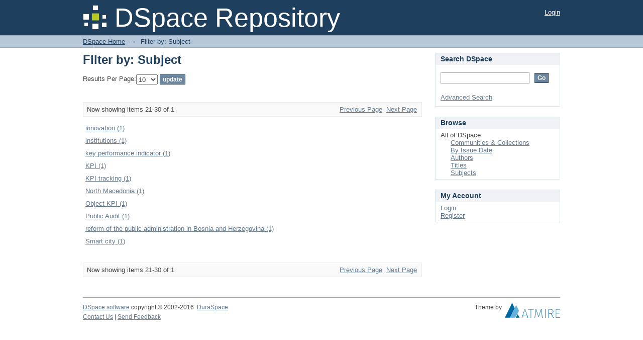

--- FILE ---
content_type: text/html;charset=utf-8
request_url: https://acikerisim.deu.edu.tr/xmlui/search-filter?field=subject&offset=20&order=COUNT&filter_relational_operator_17=equals&filtertype_10=subject&filtertype_11=subject&filtertype_12=author&filtertype_13=subject&filter_relational_operator_12=equals&filtertype_14=dateIssued&filter_relational_operator_11=equals&filtertype_15=author&filter_relational_operator_10=equals&filtertype_16=subject&filtertype_17=subject&filter_relational_operator_16=equals&filter_relational_operator_15=equals&filter_relational_operator_14=equals&filter_relational_operator_13=equals&filtertype_0=subject&filtertype_1=author&filtertype_2=author&filtertype_3=author&filtertype_4=subject&filter_2=Savi%C4%87%2C+Dobrica&filtertype_5=subject&filter_1=Mhlanga%2C+David&filtertype_6=subject&filter_0=automate+feedback&filtertype_7=author&filtertype_8=author&filter_6=adaptive+KPI&filtertype_9=author&filter_5=Coronavirus&filter_4=automatic+process+KPI+generation&filter_3=Tosheva%2C+Elizabeta&filter_11=Digital+economy&filter_9=Jordan%2C+Frank&filter_10=digital+technologies&filter_8=G%C3%9CREL%2C+Fatma+Nur&filter_7=Lobejko%2C+Stanislaw&filter_17=Digital+Transformation&filter_16=COVID-19&filter_15=Mehmedovi%C4%87%2C+Emir&filter_14=2020&filter_13=Challenges&filter_12=Hadjitchoneva%2C+Juliana&filter_relational_operator_1=equals&filter_relational_operator_0=equals&filter_relational_operator_3=equals&filter_relational_operator_2=equals&filter_relational_operator_5=equals&filter_relational_operator_4=equals&filter_relational_operator_7=equals&filter_relational_operator_6=equals&filter_relational_operator_9=equals&filter_relational_operator_8=equals
body_size: 41168
content:
<?xml version="1.0" encoding="UTF-8"?>
<!DOCTYPE html PUBLIC "-//W3C//DTD XHTML 1.0 Strict//EN" "http://www.w3.org/TR/xhtml1/DTD/xhtml1-strict.dtd">
<html xmlns="http://www.w3.org/1999/xhtml" class="no-js">
<head>
<meta content="text/html; charset=UTF-8" http-equiv="Content-Type" />
<meta content="IE=edge,chrome=1" http-equiv="X-UA-Compatible" />
<meta content="width=device-width,initial-scale=1.0,maximum-scale=1.0" name="viewport" />
<link rel="shortcut icon" href="/xmlui/themes/Mirage/images/favicon.ico" />
<link rel="apple-touch-icon" href="/xmlui/themes/Mirage/images/apple-touch-icon.png" />
<meta name="Generator" content="DSpace 6.3" />
<link type="text/css" rel="stylesheet" media="screen" href="/xmlui/themes/Mirage/lib/css/reset.css" />
<link type="text/css" rel="stylesheet" media="screen" href="/xmlui/themes/Mirage/lib/css/base.css" />
<link type="text/css" rel="stylesheet" media="screen" href="/xmlui/themes/Mirage/lib/css/helper.css" />
<link type="text/css" rel="stylesheet" media="screen" href="/xmlui/themes/Mirage/lib/css/jquery-ui-1.8.15.custom.css" />
<link type="text/css" rel="stylesheet" media="screen" href="/xmlui/themes/Mirage/lib/css/style.css" />
<link type="text/css" rel="stylesheet" media="screen" href="/xmlui/themes/Mirage/lib/css/authority-control.css" />
<link type="text/css" rel="stylesheet" media="handheld" href="/xmlui/themes/Mirage/lib/css/handheld.css" />
<link type="text/css" rel="stylesheet" media="print" href="/xmlui/themes/Mirage/lib/css/print.css" />
<link type="text/css" rel="stylesheet" media="all" href="/xmlui/themes/Mirage/lib/css/media.css" />
<link type="application/opensearchdescription+xml" rel="search" href="https://acikerisim.deu.edu.tr:443/xmlui/open-search/description.xml" title="DSpace" />
<script type="text/javascript">
                                //Clear default text of empty text areas on focus
                                function tFocus(element)
                                {
                                        if (element.value == ' '){element.value='';}
                                }
                                //Clear default text of empty text areas on submit
                                function tSubmit(form)
                                {
                                        var defaultedElements = document.getElementsByTagName("textarea");
                                        for (var i=0; i != defaultedElements.length; i++){
                                                if (defaultedElements[i].value == ' '){
                                                        defaultedElements[i].value='';}}
                                }
                                //Disable pressing 'enter' key to submit a form (otherwise pressing 'enter' causes a submission to start over)
                                function disableEnterKey(e)
                                {
                                     var key;

                                     if(window.event)
                                          key = window.event.keyCode;     //Internet Explorer
                                     else
                                          key = e.which;     //Firefox and Netscape

                                     if(key == 13)  //if "Enter" pressed, then disable!
                                          return false;
                                     else
                                          return true;
                                }

                                function FnArray()
                                {
                                    this.funcs = new Array;
                                }

                                FnArray.prototype.add = function(f)
                                {
                                    if( typeof f!= "function" )
                                    {
                                        f = new Function(f);
                                    }
                                    this.funcs[this.funcs.length] = f;
                                };

                                FnArray.prototype.execute = function()
                                {
                                    for( var i=0; i < this.funcs.length; i++ )
                                    {
                                        this.funcs[i]();
                                    }
                                };

                                var runAfterJSImports = new FnArray();
            </script>
<title xmlns:i18n="http://apache.org/cocoon/i18n/2.1">Filter by: Subject</title>
</head><!--[if lt IE 7 ]> <body class="ie6"> <![endif]-->
                <!--[if IE 7 ]>    <body class="ie7"> <![endif]-->
                <!--[if IE 8 ]>    <body class="ie8"> <![endif]-->
                <!--[if IE 9 ]>    <body class="ie9"> <![endif]-->
                <!--[if (gt IE 9)|!(IE)]><!--><body><!--<![endif]-->
<div xmlns:i18n="http://apache.org/cocoon/i18n/2.1" xmlns="http://di.tamu.edu/DRI/1.0/" id="ds-main">
<div id="ds-header-wrapper">
<div class="clearfix" id="ds-header">
<a id="ds-header-logo-link" href="/xmlui/">
<span id="ds-header-logo"> </span>
<span id="ds-header-logo-text">DSpace Repository</span>
</a>
<h1 xmlns:i18n="http://apache.org/cocoon/i18n/2.1" class="pagetitle visuallyhidden">Filter by: Subject</h1>
<div xmlns:i18n="http://apache.org/cocoon/i18n/2.1" xmlns="http://di.tamu.edu/DRI/1.0/" id="ds-user-box">
<p>
<a href="/xmlui/login">Login</a>
</p>
</div>
</div>
</div>
<div xmlns:i18n="http://apache.org/cocoon/i18n/2.1" id="ds-trail-wrapper">
<ul id="ds-trail">
<li class="ds-trail-link first-link ">
<a href="/xmlui/">DSpace Home</a>
</li>
<li xmlns:i18n="http://apache.org/cocoon/i18n/2.1" xmlns="http://di.tamu.edu/DRI/1.0/" class="ds-trail-arrow">→</li>
<li class="ds-trail-link last-link">Filter by: Subject</li>
</ul>
</div>
<div xmlns:i18n="http://apache.org/cocoon/i18n/2.1" xmlns="http://di.tamu.edu/DRI/1.0/" class="hidden" id="no-js-warning-wrapper">
<div id="no-js-warning">
<div class="notice failure">JavaScript is disabled for your browser. Some features of this site may not work without it.</div>
</div>
</div>
<div id="ds-content-wrapper">
<div class="clearfix" id="ds-content">
<div id="ds-body">
<h1 class="ds-div-head">Filter by: Subject</h1>
<div xmlns:i18n="http://apache.org/cocoon/i18n/2.1" xmlns="http://di.tamu.edu/DRI/1.0/" id="aspect_discovery_SearchFacetFilter_div_browse-by-subject" class="ds-static-div primary">
<form id="aspect_discovery_SearchFacetFilter_div_browse-controls" class="ds-interactive-div browse controls" action="search-filter?field=subject" method="post" onsubmit="javascript:tSubmit(this);">
<p id="aspect_discovery_SearchFacetFilter_p_hidden-fields" class="ds-paragraph hidden">
<input id="aspect_discovery_SearchFacetFilter_field_field" class="ds-hidden-field" name="field" type="hidden" value="subject" />
<input id="aspect_discovery_SearchFacetFilter_field_order" class="ds-hidden-field" name="order" type="hidden" value="COUNT" />
</p>
<p class="ds-paragraph">Results Per Page:<select xmlns:i18n="http://apache.org/cocoon/i18n/2.1" xmlns="http://www.w3.org/1999/xhtml" id="aspect_discovery_SearchFacetFilter_field_rpp" class="ds-select-field" name="rpp">
<option value="5">5</option>
<option value="10" selected="selected">10</option>
<option value="20">20</option>
<option value="40">40</option>
<option value="60">60</option>
<option value="80">80</option>
<option value="100">100</option>
</select>
<input id="aspect_discovery_SearchFacetFilter_field_update" class="ds-button-field" name="update" type="submit" value="update" />
</p>
</form>
</div>
<div class="pagination clearfix top">
<p class="pagination-info">Now showing items 21-30 of 1</p>
<ul xmlns:i18n="http://apache.org/cocoon/i18n/2.1" class="pagination-links">
<li>
<a class="previous-page-link" href="search-filter?field=subject&amp;offset=10&amp;order=COUNT&amp;filter_relational_operator_17=equals&amp;filtertype_10=author&amp;filtertype_11=author&amp;filtertype_12=subject&amp;filtertype_13=subject&amp;filter_relational_operator_12=equals&amp;filtertype_14=subject&amp;filter_relational_operator_11=equals&amp;filtertype_15=author&amp;filter_relational_operator_10=equals&amp;filtertype_16=author&amp;filtertype_17=author&amp;filter_relational_operator_16=equals&amp;filter_relational_operator_15=equals&amp;filter_relational_operator_14=equals&amp;filter_relational_operator_13=equals&amp;filtertype_0=subject&amp;filtertype_1=author&amp;filtertype_2=subject&amp;filtertype_3=subject&amp;filtertype_4=author&amp;filter_2=digital+technologies&amp;filtertype_5=subject&amp;filter_1=Mhlanga%2C+David&amp;filtertype_6=dateIssued&amp;filter_0=automate+feedback&amp;filtertype_7=author&amp;filtertype_8=subject&amp;filter_6=2020&amp;filtertype_9=subject&amp;filter_5=Challenges&amp;filter_4=Hadjitchoneva%2C+Juliana&amp;filter_3=Digital+economy&amp;filter_11=Tosheva%2C+Elizabeta&amp;filter_9=Digital+Transformation&amp;filter_10=Savi%C4%87%2C+Dobrica&amp;filter_8=COVID-19&amp;filter_7=Mehmedovi%C4%87%2C+Emir&amp;filter_17=Jordan%2C+Frank&amp;filter_16=G%C3%9CREL%2C+Fatma+Nur&amp;filter_15=Lobejko%2C+Stanislaw&amp;filter_14=adaptive+KPI&amp;filter_13=Coronavirus&amp;filter_12=automatic+process+KPI+generation&amp;filter_relational_operator_1=equals&amp;filter_relational_operator_0=equals&amp;filter_relational_operator_3=equals&amp;filter_relational_operator_2=equals&amp;filter_relational_operator_5=equals&amp;filter_relational_operator_4=equals&amp;filter_relational_operator_7=equals&amp;filter_relational_operator_6=equals&amp;filter_relational_operator_9=equals&amp;filter_relational_operator_8=equals">Previous Page</a>
</li>
<li xmlns:i18n="http://apache.org/cocoon/i18n/2.1">
<a class="next-page-link" href="search-filter?field=subject&amp;offset=30&amp;order=COUNT&amp;filter_relational_operator_17=equals&amp;filtertype_10=author&amp;filtertype_11=author&amp;filtertype_12=subject&amp;filtertype_13=subject&amp;filter_relational_operator_12=equals&amp;filtertype_14=subject&amp;filter_relational_operator_11=equals&amp;filtertype_15=author&amp;filter_relational_operator_10=equals&amp;filtertype_16=author&amp;filtertype_17=author&amp;filter_relational_operator_16=equals&amp;filter_relational_operator_15=equals&amp;filter_relational_operator_14=equals&amp;filter_relational_operator_13=equals&amp;filtertype_0=subject&amp;filtertype_1=author&amp;filtertype_2=subject&amp;filtertype_3=subject&amp;filtertype_4=author&amp;filter_2=digital+technologies&amp;filtertype_5=subject&amp;filter_1=Mhlanga%2C+David&amp;filtertype_6=dateIssued&amp;filter_0=automate+feedback&amp;filtertype_7=author&amp;filtertype_8=subject&amp;filter_6=2020&amp;filtertype_9=subject&amp;filter_5=Challenges&amp;filter_4=Hadjitchoneva%2C+Juliana&amp;filter_3=Digital+economy&amp;filter_11=Tosheva%2C+Elizabeta&amp;filter_9=Digital+Transformation&amp;filter_10=Savi%C4%87%2C+Dobrica&amp;filter_8=COVID-19&amp;filter_7=Mehmedovi%C4%87%2C+Emir&amp;filter_17=Jordan%2C+Frank&amp;filter_16=G%C3%9CREL%2C+Fatma+Nur&amp;filter_15=Lobejko%2C+Stanislaw&amp;filter_14=adaptive+KPI&amp;filter_13=Coronavirus&amp;filter_12=automatic+process+KPI+generation&amp;filter_relational_operator_1=equals&amp;filter_relational_operator_0=equals&amp;filter_relational_operator_3=equals&amp;filter_relational_operator_2=equals&amp;filter_relational_operator_5=equals&amp;filter_relational_operator_4=equals&amp;filter_relational_operator_7=equals&amp;filter_relational_operator_6=equals&amp;filter_relational_operator_9=equals&amp;filter_relational_operator_8=equals">Next Page</a>
</li>
</ul>
</div>
<div xmlns:i18n="http://apache.org/cocoon/i18n/2.1" id="aspect_discovery_SearchFacetFilter_div_browse-by-subject-results" class="ds-static-div primary">
<table id="aspect_discovery_SearchFacetFilter_table_browse-by-subject-results" class="ds-table">
<tr class="ds-table-row odd">
<td class="ds-table-cell odd">
<a href="/xmlui/discover?field=subject&amp;filter_relational_operator_17=equals&amp;filtertype_10=author&amp;filtertype_11=author&amp;filtertype_12=subject&amp;filtertype_13=subject&amp;filter_relational_operator_12=equals&amp;filtertype_14=subject&amp;filter_relational_operator_11=equals&amp;filtertype_15=author&amp;filter_relational_operator_10=equals&amp;filtertype_16=author&amp;filtertype_17=author&amp;filter_relational_operator_16=equals&amp;filter_relational_operator_15=equals&amp;filter_relational_operator_14=equals&amp;filter_relational_operator_13=equals&amp;filtertype_0=subject&amp;filtertype_1=author&amp;filtertype_2=subject&amp;filtertype_3=subject&amp;filtertype_4=author&amp;filter_2=digital+technologies&amp;filtertype_5=subject&amp;filter_1=Mhlanga%2C+David&amp;filtertype_6=dateIssued&amp;filter_0=automate+feedback&amp;filtertype_7=author&amp;filtertype_8=subject&amp;filter_6=2020&amp;filtertype_9=subject&amp;filter_5=Challenges&amp;filter_4=Hadjitchoneva%2C+Juliana&amp;filter_3=Digital+economy&amp;filter_11=Tosheva%2C+Elizabeta&amp;filter_9=Digital+Transformation&amp;filter_10=Savi%C4%87%2C+Dobrica&amp;filter_8=COVID-19&amp;filter_7=Mehmedovi%C4%87%2C+Emir&amp;filter_17=Jordan%2C+Frank&amp;filter_16=G%C3%9CREL%2C+Fatma+Nur&amp;filter_15=Lobejko%2C+Stanislaw&amp;filter_14=adaptive+KPI&amp;filter_13=Coronavirus&amp;filter_12=automatic+process+KPI+generation&amp;filter_relational_operator_1=equals&amp;filter_relational_operator_0=equals&amp;filter_relational_operator_3=equals&amp;filter_relational_operator_2=equals&amp;filter_relational_operator_5=equals&amp;filter_relational_operator_4=equals&amp;filter_relational_operator_7=equals&amp;filter_relational_operator_6=equals&amp;filter_relational_operator_9=equals&amp;filter_relational_operator_8=equals&amp;filtertype=subject&amp;filter_relational_operator=equals&amp;filter=innovation">innovation (1)</a>
</td>
</tr>
<tr class="ds-table-row even">
<td class="ds-table-cell odd">
<a href="/xmlui/discover?field=subject&amp;filter_relational_operator_17=equals&amp;filtertype_10=author&amp;filtertype_11=author&amp;filtertype_12=subject&amp;filtertype_13=subject&amp;filter_relational_operator_12=equals&amp;filtertype_14=subject&amp;filter_relational_operator_11=equals&amp;filtertype_15=author&amp;filter_relational_operator_10=equals&amp;filtertype_16=author&amp;filtertype_17=author&amp;filter_relational_operator_16=equals&amp;filter_relational_operator_15=equals&amp;filter_relational_operator_14=equals&amp;filter_relational_operator_13=equals&amp;filtertype_0=subject&amp;filtertype_1=author&amp;filtertype_2=subject&amp;filtertype_3=subject&amp;filtertype_4=author&amp;filter_2=digital+technologies&amp;filtertype_5=subject&amp;filter_1=Mhlanga%2C+David&amp;filtertype_6=dateIssued&amp;filter_0=automate+feedback&amp;filtertype_7=author&amp;filtertype_8=subject&amp;filter_6=2020&amp;filtertype_9=subject&amp;filter_5=Challenges&amp;filter_4=Hadjitchoneva%2C+Juliana&amp;filter_3=Digital+economy&amp;filter_11=Tosheva%2C+Elizabeta&amp;filter_9=Digital+Transformation&amp;filter_10=Savi%C4%87%2C+Dobrica&amp;filter_8=COVID-19&amp;filter_7=Mehmedovi%C4%87%2C+Emir&amp;filter_17=Jordan%2C+Frank&amp;filter_16=G%C3%9CREL%2C+Fatma+Nur&amp;filter_15=Lobejko%2C+Stanislaw&amp;filter_14=adaptive+KPI&amp;filter_13=Coronavirus&amp;filter_12=automatic+process+KPI+generation&amp;filter_relational_operator_1=equals&amp;filter_relational_operator_0=equals&amp;filter_relational_operator_3=equals&amp;filter_relational_operator_2=equals&amp;filter_relational_operator_5=equals&amp;filter_relational_operator_4=equals&amp;filter_relational_operator_7=equals&amp;filter_relational_operator_6=equals&amp;filter_relational_operator_9=equals&amp;filter_relational_operator_8=equals&amp;filtertype=subject&amp;filter_relational_operator=equals&amp;filter=institutions">institutions (1)</a>
</td>
</tr>
<tr class="ds-table-row odd">
<td class="ds-table-cell odd">
<a href="/xmlui/discover?field=subject&amp;filter_relational_operator_17=equals&amp;filtertype_10=author&amp;filtertype_11=author&amp;filtertype_12=subject&amp;filtertype_13=subject&amp;filter_relational_operator_12=equals&amp;filtertype_14=subject&amp;filter_relational_operator_11=equals&amp;filtertype_15=author&amp;filter_relational_operator_10=equals&amp;filtertype_16=author&amp;filtertype_17=author&amp;filter_relational_operator_16=equals&amp;filter_relational_operator_15=equals&amp;filter_relational_operator_14=equals&amp;filter_relational_operator_13=equals&amp;filtertype_0=subject&amp;filtertype_1=author&amp;filtertype_2=subject&amp;filtertype_3=subject&amp;filtertype_4=author&amp;filter_2=digital+technologies&amp;filtertype_5=subject&amp;filter_1=Mhlanga%2C+David&amp;filtertype_6=dateIssued&amp;filter_0=automate+feedback&amp;filtertype_7=author&amp;filtertype_8=subject&amp;filter_6=2020&amp;filtertype_9=subject&amp;filter_5=Challenges&amp;filter_4=Hadjitchoneva%2C+Juliana&amp;filter_3=Digital+economy&amp;filter_11=Tosheva%2C+Elizabeta&amp;filter_9=Digital+Transformation&amp;filter_10=Savi%C4%87%2C+Dobrica&amp;filter_8=COVID-19&amp;filter_7=Mehmedovi%C4%87%2C+Emir&amp;filter_17=Jordan%2C+Frank&amp;filter_16=G%C3%9CREL%2C+Fatma+Nur&amp;filter_15=Lobejko%2C+Stanislaw&amp;filter_14=adaptive+KPI&amp;filter_13=Coronavirus&amp;filter_12=automatic+process+KPI+generation&amp;filter_relational_operator_1=equals&amp;filter_relational_operator_0=equals&amp;filter_relational_operator_3=equals&amp;filter_relational_operator_2=equals&amp;filter_relational_operator_5=equals&amp;filter_relational_operator_4=equals&amp;filter_relational_operator_7=equals&amp;filter_relational_operator_6=equals&amp;filter_relational_operator_9=equals&amp;filter_relational_operator_8=equals&amp;filtertype=subject&amp;filter_relational_operator=equals&amp;filter=key+performance+indicator">key performance indicator (1)</a>
</td>
</tr>
<tr class="ds-table-row even">
<td class="ds-table-cell odd">
<a href="/xmlui/discover?field=subject&amp;filter_relational_operator_17=equals&amp;filtertype_10=author&amp;filtertype_11=author&amp;filtertype_12=subject&amp;filtertype_13=subject&amp;filter_relational_operator_12=equals&amp;filtertype_14=subject&amp;filter_relational_operator_11=equals&amp;filtertype_15=author&amp;filter_relational_operator_10=equals&amp;filtertype_16=author&amp;filtertype_17=author&amp;filter_relational_operator_16=equals&amp;filter_relational_operator_15=equals&amp;filter_relational_operator_14=equals&amp;filter_relational_operator_13=equals&amp;filtertype_0=subject&amp;filtertype_1=author&amp;filtertype_2=subject&amp;filtertype_3=subject&amp;filtertype_4=author&amp;filter_2=digital+technologies&amp;filtertype_5=subject&amp;filter_1=Mhlanga%2C+David&amp;filtertype_6=dateIssued&amp;filter_0=automate+feedback&amp;filtertype_7=author&amp;filtertype_8=subject&amp;filter_6=2020&amp;filtertype_9=subject&amp;filter_5=Challenges&amp;filter_4=Hadjitchoneva%2C+Juliana&amp;filter_3=Digital+economy&amp;filter_11=Tosheva%2C+Elizabeta&amp;filter_9=Digital+Transformation&amp;filter_10=Savi%C4%87%2C+Dobrica&amp;filter_8=COVID-19&amp;filter_7=Mehmedovi%C4%87%2C+Emir&amp;filter_17=Jordan%2C+Frank&amp;filter_16=G%C3%9CREL%2C+Fatma+Nur&amp;filter_15=Lobejko%2C+Stanislaw&amp;filter_14=adaptive+KPI&amp;filter_13=Coronavirus&amp;filter_12=automatic+process+KPI+generation&amp;filter_relational_operator_1=equals&amp;filter_relational_operator_0=equals&amp;filter_relational_operator_3=equals&amp;filter_relational_operator_2=equals&amp;filter_relational_operator_5=equals&amp;filter_relational_operator_4=equals&amp;filter_relational_operator_7=equals&amp;filter_relational_operator_6=equals&amp;filter_relational_operator_9=equals&amp;filter_relational_operator_8=equals&amp;filtertype=subject&amp;filter_relational_operator=equals&amp;filter=KPI">KPI (1)</a>
</td>
</tr>
<tr class="ds-table-row odd">
<td class="ds-table-cell odd">
<a href="/xmlui/discover?field=subject&amp;filter_relational_operator_17=equals&amp;filtertype_10=author&amp;filtertype_11=author&amp;filtertype_12=subject&amp;filtertype_13=subject&amp;filter_relational_operator_12=equals&amp;filtertype_14=subject&amp;filter_relational_operator_11=equals&amp;filtertype_15=author&amp;filter_relational_operator_10=equals&amp;filtertype_16=author&amp;filtertype_17=author&amp;filter_relational_operator_16=equals&amp;filter_relational_operator_15=equals&amp;filter_relational_operator_14=equals&amp;filter_relational_operator_13=equals&amp;filtertype_0=subject&amp;filtertype_1=author&amp;filtertype_2=subject&amp;filtertype_3=subject&amp;filtertype_4=author&amp;filter_2=digital+technologies&amp;filtertype_5=subject&amp;filter_1=Mhlanga%2C+David&amp;filtertype_6=dateIssued&amp;filter_0=automate+feedback&amp;filtertype_7=author&amp;filtertype_8=subject&amp;filter_6=2020&amp;filtertype_9=subject&amp;filter_5=Challenges&amp;filter_4=Hadjitchoneva%2C+Juliana&amp;filter_3=Digital+economy&amp;filter_11=Tosheva%2C+Elizabeta&amp;filter_9=Digital+Transformation&amp;filter_10=Savi%C4%87%2C+Dobrica&amp;filter_8=COVID-19&amp;filter_7=Mehmedovi%C4%87%2C+Emir&amp;filter_17=Jordan%2C+Frank&amp;filter_16=G%C3%9CREL%2C+Fatma+Nur&amp;filter_15=Lobejko%2C+Stanislaw&amp;filter_14=adaptive+KPI&amp;filter_13=Coronavirus&amp;filter_12=automatic+process+KPI+generation&amp;filter_relational_operator_1=equals&amp;filter_relational_operator_0=equals&amp;filter_relational_operator_3=equals&amp;filter_relational_operator_2=equals&amp;filter_relational_operator_5=equals&amp;filter_relational_operator_4=equals&amp;filter_relational_operator_7=equals&amp;filter_relational_operator_6=equals&amp;filter_relational_operator_9=equals&amp;filter_relational_operator_8=equals&amp;filtertype=subject&amp;filter_relational_operator=equals&amp;filter=KPI+tracking">KPI tracking (1)</a>
</td>
</tr>
<tr class="ds-table-row even">
<td class="ds-table-cell odd">
<a href="/xmlui/discover?field=subject&amp;filter_relational_operator_17=equals&amp;filtertype_10=author&amp;filtertype_11=author&amp;filtertype_12=subject&amp;filtertype_13=subject&amp;filter_relational_operator_12=equals&amp;filtertype_14=subject&amp;filter_relational_operator_11=equals&amp;filtertype_15=author&amp;filter_relational_operator_10=equals&amp;filtertype_16=author&amp;filtertype_17=author&amp;filter_relational_operator_16=equals&amp;filter_relational_operator_15=equals&amp;filter_relational_operator_14=equals&amp;filter_relational_operator_13=equals&amp;filtertype_0=subject&amp;filtertype_1=author&amp;filtertype_2=subject&amp;filtertype_3=subject&amp;filtertype_4=author&amp;filter_2=digital+technologies&amp;filtertype_5=subject&amp;filter_1=Mhlanga%2C+David&amp;filtertype_6=dateIssued&amp;filter_0=automate+feedback&amp;filtertype_7=author&amp;filtertype_8=subject&amp;filter_6=2020&amp;filtertype_9=subject&amp;filter_5=Challenges&amp;filter_4=Hadjitchoneva%2C+Juliana&amp;filter_3=Digital+economy&amp;filter_11=Tosheva%2C+Elizabeta&amp;filter_9=Digital+Transformation&amp;filter_10=Savi%C4%87%2C+Dobrica&amp;filter_8=COVID-19&amp;filter_7=Mehmedovi%C4%87%2C+Emir&amp;filter_17=Jordan%2C+Frank&amp;filter_16=G%C3%9CREL%2C+Fatma+Nur&amp;filter_15=Lobejko%2C+Stanislaw&amp;filter_14=adaptive+KPI&amp;filter_13=Coronavirus&amp;filter_12=automatic+process+KPI+generation&amp;filter_relational_operator_1=equals&amp;filter_relational_operator_0=equals&amp;filter_relational_operator_3=equals&amp;filter_relational_operator_2=equals&amp;filter_relational_operator_5=equals&amp;filter_relational_operator_4=equals&amp;filter_relational_operator_7=equals&amp;filter_relational_operator_6=equals&amp;filter_relational_operator_9=equals&amp;filter_relational_operator_8=equals&amp;filtertype=subject&amp;filter_relational_operator=equals&amp;filter=North+Macedonia">North Macedonia (1)</a>
</td>
</tr>
<tr class="ds-table-row odd">
<td class="ds-table-cell odd">
<a href="/xmlui/discover?field=subject&amp;filter_relational_operator_17=equals&amp;filtertype_10=author&amp;filtertype_11=author&amp;filtertype_12=subject&amp;filtertype_13=subject&amp;filter_relational_operator_12=equals&amp;filtertype_14=subject&amp;filter_relational_operator_11=equals&amp;filtertype_15=author&amp;filter_relational_operator_10=equals&amp;filtertype_16=author&amp;filtertype_17=author&amp;filter_relational_operator_16=equals&amp;filter_relational_operator_15=equals&amp;filter_relational_operator_14=equals&amp;filter_relational_operator_13=equals&amp;filtertype_0=subject&amp;filtertype_1=author&amp;filtertype_2=subject&amp;filtertype_3=subject&amp;filtertype_4=author&amp;filter_2=digital+technologies&amp;filtertype_5=subject&amp;filter_1=Mhlanga%2C+David&amp;filtertype_6=dateIssued&amp;filter_0=automate+feedback&amp;filtertype_7=author&amp;filtertype_8=subject&amp;filter_6=2020&amp;filtertype_9=subject&amp;filter_5=Challenges&amp;filter_4=Hadjitchoneva%2C+Juliana&amp;filter_3=Digital+economy&amp;filter_11=Tosheva%2C+Elizabeta&amp;filter_9=Digital+Transformation&amp;filter_10=Savi%C4%87%2C+Dobrica&amp;filter_8=COVID-19&amp;filter_7=Mehmedovi%C4%87%2C+Emir&amp;filter_17=Jordan%2C+Frank&amp;filter_16=G%C3%9CREL%2C+Fatma+Nur&amp;filter_15=Lobejko%2C+Stanislaw&amp;filter_14=adaptive+KPI&amp;filter_13=Coronavirus&amp;filter_12=automatic+process+KPI+generation&amp;filter_relational_operator_1=equals&amp;filter_relational_operator_0=equals&amp;filter_relational_operator_3=equals&amp;filter_relational_operator_2=equals&amp;filter_relational_operator_5=equals&amp;filter_relational_operator_4=equals&amp;filter_relational_operator_7=equals&amp;filter_relational_operator_6=equals&amp;filter_relational_operator_9=equals&amp;filter_relational_operator_8=equals&amp;filtertype=subject&amp;filter_relational_operator=equals&amp;filter=Object+KPI">Object KPI (1)</a>
</td>
</tr>
<tr class="ds-table-row even">
<td class="ds-table-cell odd">
<a href="/xmlui/discover?field=subject&amp;filter_relational_operator_17=equals&amp;filtertype_10=author&amp;filtertype_11=author&amp;filtertype_12=subject&amp;filtertype_13=subject&amp;filter_relational_operator_12=equals&amp;filtertype_14=subject&amp;filter_relational_operator_11=equals&amp;filtertype_15=author&amp;filter_relational_operator_10=equals&amp;filtertype_16=author&amp;filtertype_17=author&amp;filter_relational_operator_16=equals&amp;filter_relational_operator_15=equals&amp;filter_relational_operator_14=equals&amp;filter_relational_operator_13=equals&amp;filtertype_0=subject&amp;filtertype_1=author&amp;filtertype_2=subject&amp;filtertype_3=subject&amp;filtertype_4=author&amp;filter_2=digital+technologies&amp;filtertype_5=subject&amp;filter_1=Mhlanga%2C+David&amp;filtertype_6=dateIssued&amp;filter_0=automate+feedback&amp;filtertype_7=author&amp;filtertype_8=subject&amp;filter_6=2020&amp;filtertype_9=subject&amp;filter_5=Challenges&amp;filter_4=Hadjitchoneva%2C+Juliana&amp;filter_3=Digital+economy&amp;filter_11=Tosheva%2C+Elizabeta&amp;filter_9=Digital+Transformation&amp;filter_10=Savi%C4%87%2C+Dobrica&amp;filter_8=COVID-19&amp;filter_7=Mehmedovi%C4%87%2C+Emir&amp;filter_17=Jordan%2C+Frank&amp;filter_16=G%C3%9CREL%2C+Fatma+Nur&amp;filter_15=Lobejko%2C+Stanislaw&amp;filter_14=adaptive+KPI&amp;filter_13=Coronavirus&amp;filter_12=automatic+process+KPI+generation&amp;filter_relational_operator_1=equals&amp;filter_relational_operator_0=equals&amp;filter_relational_operator_3=equals&amp;filter_relational_operator_2=equals&amp;filter_relational_operator_5=equals&amp;filter_relational_operator_4=equals&amp;filter_relational_operator_7=equals&amp;filter_relational_operator_6=equals&amp;filter_relational_operator_9=equals&amp;filter_relational_operator_8=equals&amp;filtertype=subject&amp;filter_relational_operator=equals&amp;filter=Public+Audit">Public Audit (1)</a>
</td>
</tr>
<tr class="ds-table-row odd">
<td class="ds-table-cell odd">
<a href="/xmlui/discover?field=subject&amp;filter_relational_operator_17=equals&amp;filtertype_10=author&amp;filtertype_11=author&amp;filtertype_12=subject&amp;filtertype_13=subject&amp;filter_relational_operator_12=equals&amp;filtertype_14=subject&amp;filter_relational_operator_11=equals&amp;filtertype_15=author&amp;filter_relational_operator_10=equals&amp;filtertype_16=author&amp;filtertype_17=author&amp;filter_relational_operator_16=equals&amp;filter_relational_operator_15=equals&amp;filter_relational_operator_14=equals&amp;filter_relational_operator_13=equals&amp;filtertype_0=subject&amp;filtertype_1=author&amp;filtertype_2=subject&amp;filtertype_3=subject&amp;filtertype_4=author&amp;filter_2=digital+technologies&amp;filtertype_5=subject&amp;filter_1=Mhlanga%2C+David&amp;filtertype_6=dateIssued&amp;filter_0=automate+feedback&amp;filtertype_7=author&amp;filtertype_8=subject&amp;filter_6=2020&amp;filtertype_9=subject&amp;filter_5=Challenges&amp;filter_4=Hadjitchoneva%2C+Juliana&amp;filter_3=Digital+economy&amp;filter_11=Tosheva%2C+Elizabeta&amp;filter_9=Digital+Transformation&amp;filter_10=Savi%C4%87%2C+Dobrica&amp;filter_8=COVID-19&amp;filter_7=Mehmedovi%C4%87%2C+Emir&amp;filter_17=Jordan%2C+Frank&amp;filter_16=G%C3%9CREL%2C+Fatma+Nur&amp;filter_15=Lobejko%2C+Stanislaw&amp;filter_14=adaptive+KPI&amp;filter_13=Coronavirus&amp;filter_12=automatic+process+KPI+generation&amp;filter_relational_operator_1=equals&amp;filter_relational_operator_0=equals&amp;filter_relational_operator_3=equals&amp;filter_relational_operator_2=equals&amp;filter_relational_operator_5=equals&amp;filter_relational_operator_4=equals&amp;filter_relational_operator_7=equals&amp;filter_relational_operator_6=equals&amp;filter_relational_operator_9=equals&amp;filter_relational_operator_8=equals&amp;filtertype=subject&amp;filter_relational_operator=equals&amp;filter=reform+of+the+public+administration+in+Bosnia+and+Herzegovina">reform of the public administration in Bosnia and Herzegovina (1)</a>
</td>
</tr>
<tr class="ds-table-row even">
<td class="ds-table-cell odd">
<a href="/xmlui/discover?field=subject&amp;filter_relational_operator_17=equals&amp;filtertype_10=author&amp;filtertype_11=author&amp;filtertype_12=subject&amp;filtertype_13=subject&amp;filter_relational_operator_12=equals&amp;filtertype_14=subject&amp;filter_relational_operator_11=equals&amp;filtertype_15=author&amp;filter_relational_operator_10=equals&amp;filtertype_16=author&amp;filtertype_17=author&amp;filter_relational_operator_16=equals&amp;filter_relational_operator_15=equals&amp;filter_relational_operator_14=equals&amp;filter_relational_operator_13=equals&amp;filtertype_0=subject&amp;filtertype_1=author&amp;filtertype_2=subject&amp;filtertype_3=subject&amp;filtertype_4=author&amp;filter_2=digital+technologies&amp;filtertype_5=subject&amp;filter_1=Mhlanga%2C+David&amp;filtertype_6=dateIssued&amp;filter_0=automate+feedback&amp;filtertype_7=author&amp;filtertype_8=subject&amp;filter_6=2020&amp;filtertype_9=subject&amp;filter_5=Challenges&amp;filter_4=Hadjitchoneva%2C+Juliana&amp;filter_3=Digital+economy&amp;filter_11=Tosheva%2C+Elizabeta&amp;filter_9=Digital+Transformation&amp;filter_10=Savi%C4%87%2C+Dobrica&amp;filter_8=COVID-19&amp;filter_7=Mehmedovi%C4%87%2C+Emir&amp;filter_17=Jordan%2C+Frank&amp;filter_16=G%C3%9CREL%2C+Fatma+Nur&amp;filter_15=Lobejko%2C+Stanislaw&amp;filter_14=adaptive+KPI&amp;filter_13=Coronavirus&amp;filter_12=automatic+process+KPI+generation&amp;filter_relational_operator_1=equals&amp;filter_relational_operator_0=equals&amp;filter_relational_operator_3=equals&amp;filter_relational_operator_2=equals&amp;filter_relational_operator_5=equals&amp;filter_relational_operator_4=equals&amp;filter_relational_operator_7=equals&amp;filter_relational_operator_6=equals&amp;filter_relational_operator_9=equals&amp;filter_relational_operator_8=equals&amp;filtertype=subject&amp;filter_relational_operator=equals&amp;filter=Smart+city">Smart city (1)</a>
</td>
</tr>
</table>
</div>
<div class="pagination clearfix bottom">
<p class="pagination-info">Now showing items 21-30 of 1</p>
<ul xmlns:i18n="http://apache.org/cocoon/i18n/2.1" class="pagination-links">
<li>
<a class="previous-page-link" href="search-filter?field=subject&amp;offset=10&amp;order=COUNT&amp;filter_relational_operator_17=equals&amp;filtertype_10=author&amp;filtertype_11=author&amp;filtertype_12=subject&amp;filtertype_13=subject&amp;filter_relational_operator_12=equals&amp;filtertype_14=subject&amp;filter_relational_operator_11=equals&amp;filtertype_15=author&amp;filter_relational_operator_10=equals&amp;filtertype_16=author&amp;filtertype_17=author&amp;filter_relational_operator_16=equals&amp;filter_relational_operator_15=equals&amp;filter_relational_operator_14=equals&amp;filter_relational_operator_13=equals&amp;filtertype_0=subject&amp;filtertype_1=author&amp;filtertype_2=subject&amp;filtertype_3=subject&amp;filtertype_4=author&amp;filter_2=digital+technologies&amp;filtertype_5=subject&amp;filter_1=Mhlanga%2C+David&amp;filtertype_6=dateIssued&amp;filter_0=automate+feedback&amp;filtertype_7=author&amp;filtertype_8=subject&amp;filter_6=2020&amp;filtertype_9=subject&amp;filter_5=Challenges&amp;filter_4=Hadjitchoneva%2C+Juliana&amp;filter_3=Digital+economy&amp;filter_11=Tosheva%2C+Elizabeta&amp;filter_9=Digital+Transformation&amp;filter_10=Savi%C4%87%2C+Dobrica&amp;filter_8=COVID-19&amp;filter_7=Mehmedovi%C4%87%2C+Emir&amp;filter_17=Jordan%2C+Frank&amp;filter_16=G%C3%9CREL%2C+Fatma+Nur&amp;filter_15=Lobejko%2C+Stanislaw&amp;filter_14=adaptive+KPI&amp;filter_13=Coronavirus&amp;filter_12=automatic+process+KPI+generation&amp;filter_relational_operator_1=equals&amp;filter_relational_operator_0=equals&amp;filter_relational_operator_3=equals&amp;filter_relational_operator_2=equals&amp;filter_relational_operator_5=equals&amp;filter_relational_operator_4=equals&amp;filter_relational_operator_7=equals&amp;filter_relational_operator_6=equals&amp;filter_relational_operator_9=equals&amp;filter_relational_operator_8=equals">Previous Page</a>
</li>
<li xmlns:i18n="http://apache.org/cocoon/i18n/2.1">
<a class="next-page-link" href="search-filter?field=subject&amp;offset=30&amp;order=COUNT&amp;filter_relational_operator_17=equals&amp;filtertype_10=author&amp;filtertype_11=author&amp;filtertype_12=subject&amp;filtertype_13=subject&amp;filter_relational_operator_12=equals&amp;filtertype_14=subject&amp;filter_relational_operator_11=equals&amp;filtertype_15=author&amp;filter_relational_operator_10=equals&amp;filtertype_16=author&amp;filtertype_17=author&amp;filter_relational_operator_16=equals&amp;filter_relational_operator_15=equals&amp;filter_relational_operator_14=equals&amp;filter_relational_operator_13=equals&amp;filtertype_0=subject&amp;filtertype_1=author&amp;filtertype_2=subject&amp;filtertype_3=subject&amp;filtertype_4=author&amp;filter_2=digital+technologies&amp;filtertype_5=subject&amp;filter_1=Mhlanga%2C+David&amp;filtertype_6=dateIssued&amp;filter_0=automate+feedback&amp;filtertype_7=author&amp;filtertype_8=subject&amp;filter_6=2020&amp;filtertype_9=subject&amp;filter_5=Challenges&amp;filter_4=Hadjitchoneva%2C+Juliana&amp;filter_3=Digital+economy&amp;filter_11=Tosheva%2C+Elizabeta&amp;filter_9=Digital+Transformation&amp;filter_10=Savi%C4%87%2C+Dobrica&amp;filter_8=COVID-19&amp;filter_7=Mehmedovi%C4%87%2C+Emir&amp;filter_17=Jordan%2C+Frank&amp;filter_16=G%C3%9CREL%2C+Fatma+Nur&amp;filter_15=Lobejko%2C+Stanislaw&amp;filter_14=adaptive+KPI&amp;filter_13=Coronavirus&amp;filter_12=automatic+process+KPI+generation&amp;filter_relational_operator_1=equals&amp;filter_relational_operator_0=equals&amp;filter_relational_operator_3=equals&amp;filter_relational_operator_2=equals&amp;filter_relational_operator_5=equals&amp;filter_relational_operator_4=equals&amp;filter_relational_operator_7=equals&amp;filter_relational_operator_6=equals&amp;filter_relational_operator_9=equals&amp;filter_relational_operator_8=equals">Next Page</a>
</li>
</ul>
</div>
</div>
<div xmlns:i18n="http://apache.org/cocoon/i18n/2.1" id="ds-options-wrapper">
<div id="ds-options">
<h1 class="ds-option-set-head" id="ds-search-option-head">Search DSpace</h1>
<div xmlns:i18n="http://apache.org/cocoon/i18n/2.1" class="ds-option-set" id="ds-search-option">
<form method="post" id="ds-search-form" action="/xmlui/discover">
<fieldset>
<input type="text" class="ds-text-field " name="query" />
<input xmlns:i18n="http://apache.org/cocoon/i18n/2.1" value="Go" type="submit" name="submit" class="ds-button-field " onclick="&#10;                                        var radio = document.getElementById(&quot;ds-search-form-scope-container&quot;);&#10;                                        if (radio != undefined &amp;&amp; radio.checked)&#10;                                        {&#10;                                        var form = document.getElementById(&quot;ds-search-form&quot;);&#10;                                        form.action=&#10;                                    &quot;/xmlui/handle/&quot; + radio.value + &quot;/discover&quot; ; &#10;                                        }&#10;                                    " />
</fieldset>
</form>
<a href="/xmlui/discover">Advanced Search</a>
</div>
<h1 xmlns:i18n="http://apache.org/cocoon/i18n/2.1" class="ds-option-set-head">Browse</h1>
<div xmlns:i18n="http://apache.org/cocoon/i18n/2.1" xmlns="http://di.tamu.edu/DRI/1.0/" id="aspect_viewArtifacts_Navigation_list_browse" class="ds-option-set">
<ul class="ds-options-list">
<li>
<h2 class="ds-sublist-head">All of DSpace</h2>
<ul xmlns:i18n="http://apache.org/cocoon/i18n/2.1" xmlns="http://di.tamu.edu/DRI/1.0/" class="ds-simple-list sublist">
<li class="ds-simple-list-item">
<a href="/xmlui/community-list">Communities &amp; Collections</a>
</li>
<li xmlns:i18n="http://apache.org/cocoon/i18n/2.1" xmlns="http://di.tamu.edu/DRI/1.0/" class="ds-simple-list-item">
<a href="/xmlui/browse?type=dateissued">By Issue Date</a>
</li>
<li xmlns:i18n="http://apache.org/cocoon/i18n/2.1" xmlns="http://di.tamu.edu/DRI/1.0/" class="ds-simple-list-item">
<a href="/xmlui/browse?type=author">Authors</a>
</li>
<li xmlns:i18n="http://apache.org/cocoon/i18n/2.1" xmlns="http://di.tamu.edu/DRI/1.0/" class="ds-simple-list-item">
<a href="/xmlui/browse?type=title">Titles</a>
</li>
<li xmlns:i18n="http://apache.org/cocoon/i18n/2.1" xmlns="http://di.tamu.edu/DRI/1.0/" class="ds-simple-list-item">
<a href="/xmlui/browse?type=subject">Subjects</a>
</li>
</ul>
</li>
</ul>
</div>
<h1 xmlns:i18n="http://apache.org/cocoon/i18n/2.1" xmlns="http://di.tamu.edu/DRI/1.0/" class="ds-option-set-head">My Account</h1>
<div xmlns:i18n="http://apache.org/cocoon/i18n/2.1" xmlns="http://di.tamu.edu/DRI/1.0/" id="aspect_viewArtifacts_Navigation_list_account" class="ds-option-set">
<ul class="ds-simple-list">
<li class="ds-simple-list-item">
<a href="/xmlui/login">Login</a>
</li>
<li xmlns:i18n="http://apache.org/cocoon/i18n/2.1" xmlns="http://di.tamu.edu/DRI/1.0/" class="ds-simple-list-item">
<a href="/xmlui/register">Register</a>
</li>
</ul>
</div>
</div>
</div>

</div>
</div>
<div xmlns:i18n="http://apache.org/cocoon/i18n/2.1" xmlns="http://di.tamu.edu/DRI/1.0/" id="ds-footer-wrapper">
<div id="ds-footer">
<div id="ds-footer-left">
<a target="_blank" href="http://www.dspace.org/">DSpace software</a> copyright © 2002-2016  <a target="_blank" href="http://www.duraspace.org/">DuraSpace</a>
</div>
<div id="ds-footer-right">
<span class="theme-by">Theme by </span>
<a id="ds-footer-logo-link" href="http://atmire.com" target="_blank" title="Atmire NV">
<span id="ds-footer-logo"> </span>
</a>
</div>
<div id="ds-footer-links">
<a href="/xmlui/contact">Contact Us</a> | <a xmlns:i18n="http://apache.org/cocoon/i18n/2.1" href="/xmlui/feedback">Send Feedback</a>
</div>
<a xmlns:i18n="http://apache.org/cocoon/i18n/2.1" class="hidden" href="/xmlui/htmlmap"> </a>
</div>
</div>
</div>
<script src="http://ajax.googleapis.com/ajax/libs/jquery/1.6.4/jquery.min.js" type="text/javascript"> </script>
<script type="text/javascript">!window.jQuery && document.write('<script type="text/javascript" src="/xmlui/static/js/jquery-1.6.4.min.js"> <\/script>')</script>
<script type="text/javascript">
                         if(typeof window.publication === 'undefined'){
                            window.publication={};
                          };
                        window.publication.contextPath= '/xmlui';window.publication.themePath= '/xmlui/themes/Mirage';</script>
<script>if(!window.DSpace){window.DSpace={};}window.DSpace.context_path='/xmlui';window.DSpace.theme_path='/xmlui/themes/Mirage/';</script>
<script type="text/javascript" src="/xmlui/themes/Mirage/lib/js/jquery-ui-1.8.15.custom.min.js"> </script><!--[if lt IE 7 ]>
<script type="text/javascript" src="/xmlui/themes/Mirage/lib/js/DD_belatedPNG_0.0.8a.js?v=1"> </script>
<script type="text/javascript">DD_belatedPNG.fix('#ds-header-logo');DD_belatedPNG.fix('#ds-footer-logo');$.each($('img[src$=png]'), function() {DD_belatedPNG.fixPng(this);});</script><![endif]-->
<script type="text/javascript">
            runAfterJSImports.execute();
        </script>
<script type="text/javascript">
            if(typeof window.orcid === 'undefined'){
                window.orcid={};
            };
            window.orcid.contextPath= '/xmlui';window.orcid.themePath= '/xmlui/themes/Mirage';</script></body></html>
